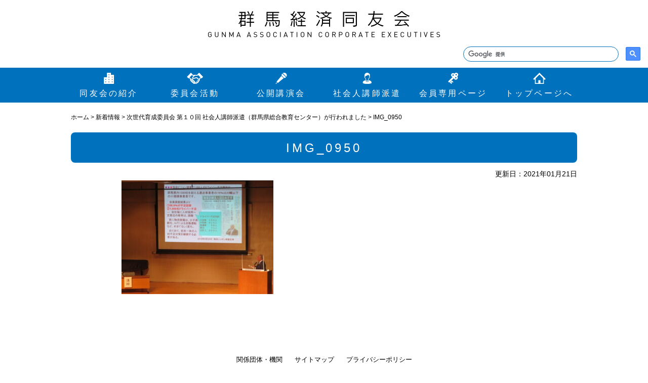

--- FILE ---
content_type: text/html; charset=UTF-8
request_url: https://www.gunma-doyukai.jp/information/12185.html/attachment/img_0950/
body_size: 9200
content:
<!DOCTYPE html>
<html>
<head>
<!-- Google tag (gtag.js) -->
<script async src="https://www.googletagmanager.com/gtag/js?id=G-X9Q785W179"></script>
<script>
  window.dataLayer = window.dataLayer || [];
  function gtag(){dataLayer.push(arguments);}
  gtag('js', new Date());

  gtag('config', 'G-X9Q785W179');
</script>

<meta charset="utf-8">
<meta name="viewport" content="width=device-width, initial-scale=1.0, minimum-scale=1.0">
<link rel="stylesheet" href="https://www.gunma-doyukai.jp/wp-content/themes/design/style.css">
<link rel="stylesheet" href="https://www.gunma-doyukai.jp/wp-content/themes/design/css/page.css">
<script src="https://ajax.googleapis.com/ajax/libs/jquery/1.11.2/jquery.min.js"></script>
<script src="https://www.gunma-doyukai.jp/wp-content/themes/design/scripts/navigation.js"></script>
<!-- IE8以下用 -->
<!--[if lt IE 9]>
<script src="https://www.gunma-doyukai.jp/wp-content/themes/design/scripts/html5shiv.min.js"></script>
<script src="https://www.gunma-doyukai.jp/wp-content/themes/design/scripts/selectivizr-min.js"></script>
<![endif]-->
<!--[if IE 6]>
<script src="https://www.gunma-doyukai.jp/wp-content/themes/design/scripts/DD_belatedPNG.js">/script>
<script>DD_belatedPNG.fix('*');</script>
<![endif]-->
	<style>img:is([sizes="auto" i], [sizes^="auto," i]) { contain-intrinsic-size: 3000px 1500px }</style>
	
		<!-- All in One SEO 4.8.9 - aioseo.com -->
		<title>IMG_0950 | 群馬経済同友会</title>
	<meta name="robots" content="max-image-preview:large" />
	<meta name="author" content="管理者群馬経済同友会"/>
	<link rel="canonical" href="https://www.gunma-doyukai.jp/information/12185.html/attachment/img_0950" />
	<meta name="generator" content="All in One SEO (AIOSEO) 4.8.9" />
		<meta property="og:locale" content="ja_JP" />
		<meta property="og:site_name" content="群馬経済同友会 |" />
		<meta property="og:type" content="article" />
		<meta property="og:title" content="IMG_0950 | 群馬経済同友会" />
		<meta property="og:url" content="https://www.gunma-doyukai.jp/information/12185.html/attachment/img_0950" />
		<meta property="article:published_time" content="2021-01-21T11:13:24+00:00" />
		<meta property="article:modified_time" content="2021-01-21T11:13:24+00:00" />
		<meta name="twitter:card" content="summary" />
		<meta name="twitter:title" content="IMG_0950 | 群馬経済同友会" />
		<script type="application/ld+json" class="aioseo-schema">
			{"@context":"https:\/\/schema.org","@graph":[{"@type":"BreadcrumbList","@id":"https:\/\/www.gunma-doyukai.jp\/information\/12185.html\/attachment\/img_0950\/#breadcrumblist","itemListElement":[{"@type":"ListItem","@id":"https:\/\/www.gunma-doyukai.jp#listItem","position":1,"name":"\u30db\u30fc\u30e0","item":"https:\/\/www.gunma-doyukai.jp","nextItem":{"@type":"ListItem","@id":"https:\/\/www.gunma-doyukai.jp\/information\/12185.html\/attachment\/img_0950\/#listItem","name":"IMG_0950"}},{"@type":"ListItem","@id":"https:\/\/www.gunma-doyukai.jp\/information\/12185.html\/attachment\/img_0950\/#listItem","position":2,"name":"IMG_0950","previousItem":{"@type":"ListItem","@id":"https:\/\/www.gunma-doyukai.jp#listItem","name":"\u30db\u30fc\u30e0"}}]},{"@type":"ItemPage","@id":"https:\/\/www.gunma-doyukai.jp\/information\/12185.html\/attachment\/img_0950\/#itempage","url":"https:\/\/www.gunma-doyukai.jp\/information\/12185.html\/attachment\/img_0950\/","name":"IMG_0950 | \u7fa4\u99ac\u7d4c\u6e08\u540c\u53cb\u4f1a","inLanguage":"ja","isPartOf":{"@id":"https:\/\/www.gunma-doyukai.jp\/#website"},"breadcrumb":{"@id":"https:\/\/www.gunma-doyukai.jp\/information\/12185.html\/attachment\/img_0950\/#breadcrumblist"},"author":{"@id":"https:\/\/www.gunma-doyukai.jp\/author\/gunmakeizaidoyukai\/#author"},"creator":{"@id":"https:\/\/www.gunma-doyukai.jp\/author\/gunmakeizaidoyukai\/#author"},"datePublished":"2021-01-21T20:13:24+09:00","dateModified":"2021-01-21T20:13:24+09:00"},{"@type":"Organization","@id":"https:\/\/www.gunma-doyukai.jp\/#organization","name":"\u7fa4\u99ac\u7d4c\u6e08\u540c\u53cb\u4f1a","url":"https:\/\/www.gunma-doyukai.jp\/"},{"@type":"Person","@id":"https:\/\/www.gunma-doyukai.jp\/author\/gunmakeizaidoyukai\/#author","url":"https:\/\/www.gunma-doyukai.jp\/author\/gunmakeizaidoyukai\/","name":"\u7ba1\u7406\u8005\u7fa4\u99ac\u7d4c\u6e08\u540c\u53cb\u4f1a","image":{"@type":"ImageObject","@id":"https:\/\/www.gunma-doyukai.jp\/information\/12185.html\/attachment\/img_0950\/#authorImage","url":"https:\/\/secure.gravatar.com\/avatar\/102142b5f7845cbe771eb9c439e4ea42128aceec92643847800858929829dca2?s=96&d=mm&r=g","width":96,"height":96,"caption":"\u7ba1\u7406\u8005\u7fa4\u99ac\u7d4c\u6e08\u540c\u53cb\u4f1a"}},{"@type":"WebSite","@id":"https:\/\/www.gunma-doyukai.jp\/#website","url":"https:\/\/www.gunma-doyukai.jp\/","name":"\u7fa4\u99ac\u7d4c\u6e08\u540c\u53cb\u4f1a","inLanguage":"ja","publisher":{"@id":"https:\/\/www.gunma-doyukai.jp\/#organization"}}]}
		</script>
		<!-- All in One SEO -->

		<!-- This site uses the Google Analytics by ExactMetrics plugin v8.9.0 - Using Analytics tracking - https://www.exactmetrics.com/ -->
							<script src="//www.googletagmanager.com/gtag/js?id=G-BYSG93N3R4"  data-cfasync="false" data-wpfc-render="false" type="text/javascript" async></script>
			<script data-cfasync="false" data-wpfc-render="false" type="text/javascript">
				var em_version = '8.9.0';
				var em_track_user = true;
				var em_no_track_reason = '';
								var ExactMetricsDefaultLocations = {"page_location":"https:\/\/www.gunma-doyukai.jp\/information\/12185.html\/attachment\/img_0950\/"};
								if ( typeof ExactMetricsPrivacyGuardFilter === 'function' ) {
					var ExactMetricsLocations = (typeof ExactMetricsExcludeQuery === 'object') ? ExactMetricsPrivacyGuardFilter( ExactMetricsExcludeQuery ) : ExactMetricsPrivacyGuardFilter( ExactMetricsDefaultLocations );
				} else {
					var ExactMetricsLocations = (typeof ExactMetricsExcludeQuery === 'object') ? ExactMetricsExcludeQuery : ExactMetricsDefaultLocations;
				}

								var disableStrs = [
										'ga-disable-G-BYSG93N3R4',
									];

				/* Function to detect opted out users */
				function __gtagTrackerIsOptedOut() {
					for (var index = 0; index < disableStrs.length; index++) {
						if (document.cookie.indexOf(disableStrs[index] + '=true') > -1) {
							return true;
						}
					}

					return false;
				}

				/* Disable tracking if the opt-out cookie exists. */
				if (__gtagTrackerIsOptedOut()) {
					for (var index = 0; index < disableStrs.length; index++) {
						window[disableStrs[index]] = true;
					}
				}

				/* Opt-out function */
				function __gtagTrackerOptout() {
					for (var index = 0; index < disableStrs.length; index++) {
						document.cookie = disableStrs[index] + '=true; expires=Thu, 31 Dec 2099 23:59:59 UTC; path=/';
						window[disableStrs[index]] = true;
					}
				}

				if ('undefined' === typeof gaOptout) {
					function gaOptout() {
						__gtagTrackerOptout();
					}
				}
								window.dataLayer = window.dataLayer || [];

				window.ExactMetricsDualTracker = {
					helpers: {},
					trackers: {},
				};
				if (em_track_user) {
					function __gtagDataLayer() {
						dataLayer.push(arguments);
					}

					function __gtagTracker(type, name, parameters) {
						if (!parameters) {
							parameters = {};
						}

						if (parameters.send_to) {
							__gtagDataLayer.apply(null, arguments);
							return;
						}

						if (type === 'event') {
														parameters.send_to = exactmetrics_frontend.v4_id;
							var hookName = name;
							if (typeof parameters['event_category'] !== 'undefined') {
								hookName = parameters['event_category'] + ':' + name;
							}

							if (typeof ExactMetricsDualTracker.trackers[hookName] !== 'undefined') {
								ExactMetricsDualTracker.trackers[hookName](parameters);
							} else {
								__gtagDataLayer('event', name, parameters);
							}
							
						} else {
							__gtagDataLayer.apply(null, arguments);
						}
					}

					__gtagTracker('js', new Date());
					__gtagTracker('set', {
						'developer_id.dNDMyYj': true,
											});
					if ( ExactMetricsLocations.page_location ) {
						__gtagTracker('set', ExactMetricsLocations);
					}
										__gtagTracker('config', 'G-BYSG93N3R4', {"forceSSL":"true"} );
										window.gtag = __gtagTracker;										(function () {
						/* https://developers.google.com/analytics/devguides/collection/analyticsjs/ */
						/* ga and __gaTracker compatibility shim. */
						var noopfn = function () {
							return null;
						};
						var newtracker = function () {
							return new Tracker();
						};
						var Tracker = function () {
							return null;
						};
						var p = Tracker.prototype;
						p.get = noopfn;
						p.set = noopfn;
						p.send = function () {
							var args = Array.prototype.slice.call(arguments);
							args.unshift('send');
							__gaTracker.apply(null, args);
						};
						var __gaTracker = function () {
							var len = arguments.length;
							if (len === 0) {
								return;
							}
							var f = arguments[len - 1];
							if (typeof f !== 'object' || f === null || typeof f.hitCallback !== 'function') {
								if ('send' === arguments[0]) {
									var hitConverted, hitObject = false, action;
									if ('event' === arguments[1]) {
										if ('undefined' !== typeof arguments[3]) {
											hitObject = {
												'eventAction': arguments[3],
												'eventCategory': arguments[2],
												'eventLabel': arguments[4],
												'value': arguments[5] ? arguments[5] : 1,
											}
										}
									}
									if ('pageview' === arguments[1]) {
										if ('undefined' !== typeof arguments[2]) {
											hitObject = {
												'eventAction': 'page_view',
												'page_path': arguments[2],
											}
										}
									}
									if (typeof arguments[2] === 'object') {
										hitObject = arguments[2];
									}
									if (typeof arguments[5] === 'object') {
										Object.assign(hitObject, arguments[5]);
									}
									if ('undefined' !== typeof arguments[1].hitType) {
										hitObject = arguments[1];
										if ('pageview' === hitObject.hitType) {
											hitObject.eventAction = 'page_view';
										}
									}
									if (hitObject) {
										action = 'timing' === arguments[1].hitType ? 'timing_complete' : hitObject.eventAction;
										hitConverted = mapArgs(hitObject);
										__gtagTracker('event', action, hitConverted);
									}
								}
								return;
							}

							function mapArgs(args) {
								var arg, hit = {};
								var gaMap = {
									'eventCategory': 'event_category',
									'eventAction': 'event_action',
									'eventLabel': 'event_label',
									'eventValue': 'event_value',
									'nonInteraction': 'non_interaction',
									'timingCategory': 'event_category',
									'timingVar': 'name',
									'timingValue': 'value',
									'timingLabel': 'event_label',
									'page': 'page_path',
									'location': 'page_location',
									'title': 'page_title',
									'referrer' : 'page_referrer',
								};
								for (arg in args) {
																		if (!(!args.hasOwnProperty(arg) || !gaMap.hasOwnProperty(arg))) {
										hit[gaMap[arg]] = args[arg];
									} else {
										hit[arg] = args[arg];
									}
								}
								return hit;
							}

							try {
								f.hitCallback();
							} catch (ex) {
							}
						};
						__gaTracker.create = newtracker;
						__gaTracker.getByName = newtracker;
						__gaTracker.getAll = function () {
							return [];
						};
						__gaTracker.remove = noopfn;
						__gaTracker.loaded = true;
						window['__gaTracker'] = __gaTracker;
					})();
									} else {
										console.log("");
					(function () {
						function __gtagTracker() {
							return null;
						}

						window['__gtagTracker'] = __gtagTracker;
						window['gtag'] = __gtagTracker;
					})();
									}
			</script>
			
							<!-- / Google Analytics by ExactMetrics -->
		<script type="text/javascript">
/* <![CDATA[ */
window._wpemojiSettings = {"baseUrl":"https:\/\/s.w.org\/images\/core\/emoji\/16.0.1\/72x72\/","ext":".png","svgUrl":"https:\/\/s.w.org\/images\/core\/emoji\/16.0.1\/svg\/","svgExt":".svg","source":{"concatemoji":"https:\/\/www.gunma-doyukai.jp\/wp-includes\/js\/wp-emoji-release.min.js?ver=6.8.3"}};
/*! This file is auto-generated */
!function(s,n){var o,i,e;function c(e){try{var t={supportTests:e,timestamp:(new Date).valueOf()};sessionStorage.setItem(o,JSON.stringify(t))}catch(e){}}function p(e,t,n){e.clearRect(0,0,e.canvas.width,e.canvas.height),e.fillText(t,0,0);var t=new Uint32Array(e.getImageData(0,0,e.canvas.width,e.canvas.height).data),a=(e.clearRect(0,0,e.canvas.width,e.canvas.height),e.fillText(n,0,0),new Uint32Array(e.getImageData(0,0,e.canvas.width,e.canvas.height).data));return t.every(function(e,t){return e===a[t]})}function u(e,t){e.clearRect(0,0,e.canvas.width,e.canvas.height),e.fillText(t,0,0);for(var n=e.getImageData(16,16,1,1),a=0;a<n.data.length;a++)if(0!==n.data[a])return!1;return!0}function f(e,t,n,a){switch(t){case"flag":return n(e,"\ud83c\udff3\ufe0f\u200d\u26a7\ufe0f","\ud83c\udff3\ufe0f\u200b\u26a7\ufe0f")?!1:!n(e,"\ud83c\udde8\ud83c\uddf6","\ud83c\udde8\u200b\ud83c\uddf6")&&!n(e,"\ud83c\udff4\udb40\udc67\udb40\udc62\udb40\udc65\udb40\udc6e\udb40\udc67\udb40\udc7f","\ud83c\udff4\u200b\udb40\udc67\u200b\udb40\udc62\u200b\udb40\udc65\u200b\udb40\udc6e\u200b\udb40\udc67\u200b\udb40\udc7f");case"emoji":return!a(e,"\ud83e\udedf")}return!1}function g(e,t,n,a){var r="undefined"!=typeof WorkerGlobalScope&&self instanceof WorkerGlobalScope?new OffscreenCanvas(300,150):s.createElement("canvas"),o=r.getContext("2d",{willReadFrequently:!0}),i=(o.textBaseline="top",o.font="600 32px Arial",{});return e.forEach(function(e){i[e]=t(o,e,n,a)}),i}function t(e){var t=s.createElement("script");t.src=e,t.defer=!0,s.head.appendChild(t)}"undefined"!=typeof Promise&&(o="wpEmojiSettingsSupports",i=["flag","emoji"],n.supports={everything:!0,everythingExceptFlag:!0},e=new Promise(function(e){s.addEventListener("DOMContentLoaded",e,{once:!0})}),new Promise(function(t){var n=function(){try{var e=JSON.parse(sessionStorage.getItem(o));if("object"==typeof e&&"number"==typeof e.timestamp&&(new Date).valueOf()<e.timestamp+604800&&"object"==typeof e.supportTests)return e.supportTests}catch(e){}return null}();if(!n){if("undefined"!=typeof Worker&&"undefined"!=typeof OffscreenCanvas&&"undefined"!=typeof URL&&URL.createObjectURL&&"undefined"!=typeof Blob)try{var e="postMessage("+g.toString()+"("+[JSON.stringify(i),f.toString(),p.toString(),u.toString()].join(",")+"));",a=new Blob([e],{type:"text/javascript"}),r=new Worker(URL.createObjectURL(a),{name:"wpTestEmojiSupports"});return void(r.onmessage=function(e){c(n=e.data),r.terminate(),t(n)})}catch(e){}c(n=g(i,f,p,u))}t(n)}).then(function(e){for(var t in e)n.supports[t]=e[t],n.supports.everything=n.supports.everything&&n.supports[t],"flag"!==t&&(n.supports.everythingExceptFlag=n.supports.everythingExceptFlag&&n.supports[t]);n.supports.everythingExceptFlag=n.supports.everythingExceptFlag&&!n.supports.flag,n.DOMReady=!1,n.readyCallback=function(){n.DOMReady=!0}}).then(function(){return e}).then(function(){var e;n.supports.everything||(n.readyCallback(),(e=n.source||{}).concatemoji?t(e.concatemoji):e.wpemoji&&e.twemoji&&(t(e.twemoji),t(e.wpemoji)))}))}((window,document),window._wpemojiSettings);
/* ]]> */
</script>
<style id='wp-emoji-styles-inline-css' type='text/css'>

	img.wp-smiley, img.emoji {
		display: inline !important;
		border: none !important;
		box-shadow: none !important;
		height: 1em !important;
		width: 1em !important;
		margin: 0 0.07em !important;
		vertical-align: -0.1em !important;
		background: none !important;
		padding: 0 !important;
	}
</style>
<link rel='stylesheet' id='wp-block-library-css' href='https://www.gunma-doyukai.jp/wp-includes/css/dist/block-library/style.min.css?ver=6.8.3' type='text/css' media='all' />
<style id='classic-theme-styles-inline-css' type='text/css'>
/*! This file is auto-generated */
.wp-block-button__link{color:#fff;background-color:#32373c;border-radius:9999px;box-shadow:none;text-decoration:none;padding:calc(.667em + 2px) calc(1.333em + 2px);font-size:1.125em}.wp-block-file__button{background:#32373c;color:#fff;text-decoration:none}
</style>
<style id='global-styles-inline-css' type='text/css'>
:root{--wp--preset--aspect-ratio--square: 1;--wp--preset--aspect-ratio--4-3: 4/3;--wp--preset--aspect-ratio--3-4: 3/4;--wp--preset--aspect-ratio--3-2: 3/2;--wp--preset--aspect-ratio--2-3: 2/3;--wp--preset--aspect-ratio--16-9: 16/9;--wp--preset--aspect-ratio--9-16: 9/16;--wp--preset--color--black: #000000;--wp--preset--color--cyan-bluish-gray: #abb8c3;--wp--preset--color--white: #ffffff;--wp--preset--color--pale-pink: #f78da7;--wp--preset--color--vivid-red: #cf2e2e;--wp--preset--color--luminous-vivid-orange: #ff6900;--wp--preset--color--luminous-vivid-amber: #fcb900;--wp--preset--color--light-green-cyan: #7bdcb5;--wp--preset--color--vivid-green-cyan: #00d084;--wp--preset--color--pale-cyan-blue: #8ed1fc;--wp--preset--color--vivid-cyan-blue: #0693e3;--wp--preset--color--vivid-purple: #9b51e0;--wp--preset--gradient--vivid-cyan-blue-to-vivid-purple: linear-gradient(135deg,rgba(6,147,227,1) 0%,rgb(155,81,224) 100%);--wp--preset--gradient--light-green-cyan-to-vivid-green-cyan: linear-gradient(135deg,rgb(122,220,180) 0%,rgb(0,208,130) 100%);--wp--preset--gradient--luminous-vivid-amber-to-luminous-vivid-orange: linear-gradient(135deg,rgba(252,185,0,1) 0%,rgba(255,105,0,1) 100%);--wp--preset--gradient--luminous-vivid-orange-to-vivid-red: linear-gradient(135deg,rgba(255,105,0,1) 0%,rgb(207,46,46) 100%);--wp--preset--gradient--very-light-gray-to-cyan-bluish-gray: linear-gradient(135deg,rgb(238,238,238) 0%,rgb(169,184,195) 100%);--wp--preset--gradient--cool-to-warm-spectrum: linear-gradient(135deg,rgb(74,234,220) 0%,rgb(151,120,209) 20%,rgb(207,42,186) 40%,rgb(238,44,130) 60%,rgb(251,105,98) 80%,rgb(254,248,76) 100%);--wp--preset--gradient--blush-light-purple: linear-gradient(135deg,rgb(255,206,236) 0%,rgb(152,150,240) 100%);--wp--preset--gradient--blush-bordeaux: linear-gradient(135deg,rgb(254,205,165) 0%,rgb(254,45,45) 50%,rgb(107,0,62) 100%);--wp--preset--gradient--luminous-dusk: linear-gradient(135deg,rgb(255,203,112) 0%,rgb(199,81,192) 50%,rgb(65,88,208) 100%);--wp--preset--gradient--pale-ocean: linear-gradient(135deg,rgb(255,245,203) 0%,rgb(182,227,212) 50%,rgb(51,167,181) 100%);--wp--preset--gradient--electric-grass: linear-gradient(135deg,rgb(202,248,128) 0%,rgb(113,206,126) 100%);--wp--preset--gradient--midnight: linear-gradient(135deg,rgb(2,3,129) 0%,rgb(40,116,252) 100%);--wp--preset--font-size--small: 13px;--wp--preset--font-size--medium: 20px;--wp--preset--font-size--large: 36px;--wp--preset--font-size--x-large: 42px;--wp--preset--spacing--20: 0.44rem;--wp--preset--spacing--30: 0.67rem;--wp--preset--spacing--40: 1rem;--wp--preset--spacing--50: 1.5rem;--wp--preset--spacing--60: 2.25rem;--wp--preset--spacing--70: 3.38rem;--wp--preset--spacing--80: 5.06rem;--wp--preset--shadow--natural: 6px 6px 9px rgba(0, 0, 0, 0.2);--wp--preset--shadow--deep: 12px 12px 50px rgba(0, 0, 0, 0.4);--wp--preset--shadow--sharp: 6px 6px 0px rgba(0, 0, 0, 0.2);--wp--preset--shadow--outlined: 6px 6px 0px -3px rgba(255, 255, 255, 1), 6px 6px rgba(0, 0, 0, 1);--wp--preset--shadow--crisp: 6px 6px 0px rgba(0, 0, 0, 1);}:where(.is-layout-flex){gap: 0.5em;}:where(.is-layout-grid){gap: 0.5em;}body .is-layout-flex{display: flex;}.is-layout-flex{flex-wrap: wrap;align-items: center;}.is-layout-flex > :is(*, div){margin: 0;}body .is-layout-grid{display: grid;}.is-layout-grid > :is(*, div){margin: 0;}:where(.wp-block-columns.is-layout-flex){gap: 2em;}:where(.wp-block-columns.is-layout-grid){gap: 2em;}:where(.wp-block-post-template.is-layout-flex){gap: 1.25em;}:where(.wp-block-post-template.is-layout-grid){gap: 1.25em;}.has-black-color{color: var(--wp--preset--color--black) !important;}.has-cyan-bluish-gray-color{color: var(--wp--preset--color--cyan-bluish-gray) !important;}.has-white-color{color: var(--wp--preset--color--white) !important;}.has-pale-pink-color{color: var(--wp--preset--color--pale-pink) !important;}.has-vivid-red-color{color: var(--wp--preset--color--vivid-red) !important;}.has-luminous-vivid-orange-color{color: var(--wp--preset--color--luminous-vivid-orange) !important;}.has-luminous-vivid-amber-color{color: var(--wp--preset--color--luminous-vivid-amber) !important;}.has-light-green-cyan-color{color: var(--wp--preset--color--light-green-cyan) !important;}.has-vivid-green-cyan-color{color: var(--wp--preset--color--vivid-green-cyan) !important;}.has-pale-cyan-blue-color{color: var(--wp--preset--color--pale-cyan-blue) !important;}.has-vivid-cyan-blue-color{color: var(--wp--preset--color--vivid-cyan-blue) !important;}.has-vivid-purple-color{color: var(--wp--preset--color--vivid-purple) !important;}.has-black-background-color{background-color: var(--wp--preset--color--black) !important;}.has-cyan-bluish-gray-background-color{background-color: var(--wp--preset--color--cyan-bluish-gray) !important;}.has-white-background-color{background-color: var(--wp--preset--color--white) !important;}.has-pale-pink-background-color{background-color: var(--wp--preset--color--pale-pink) !important;}.has-vivid-red-background-color{background-color: var(--wp--preset--color--vivid-red) !important;}.has-luminous-vivid-orange-background-color{background-color: var(--wp--preset--color--luminous-vivid-orange) !important;}.has-luminous-vivid-amber-background-color{background-color: var(--wp--preset--color--luminous-vivid-amber) !important;}.has-light-green-cyan-background-color{background-color: var(--wp--preset--color--light-green-cyan) !important;}.has-vivid-green-cyan-background-color{background-color: var(--wp--preset--color--vivid-green-cyan) !important;}.has-pale-cyan-blue-background-color{background-color: var(--wp--preset--color--pale-cyan-blue) !important;}.has-vivid-cyan-blue-background-color{background-color: var(--wp--preset--color--vivid-cyan-blue) !important;}.has-vivid-purple-background-color{background-color: var(--wp--preset--color--vivid-purple) !important;}.has-black-border-color{border-color: var(--wp--preset--color--black) !important;}.has-cyan-bluish-gray-border-color{border-color: var(--wp--preset--color--cyan-bluish-gray) !important;}.has-white-border-color{border-color: var(--wp--preset--color--white) !important;}.has-pale-pink-border-color{border-color: var(--wp--preset--color--pale-pink) !important;}.has-vivid-red-border-color{border-color: var(--wp--preset--color--vivid-red) !important;}.has-luminous-vivid-orange-border-color{border-color: var(--wp--preset--color--luminous-vivid-orange) !important;}.has-luminous-vivid-amber-border-color{border-color: var(--wp--preset--color--luminous-vivid-amber) !important;}.has-light-green-cyan-border-color{border-color: var(--wp--preset--color--light-green-cyan) !important;}.has-vivid-green-cyan-border-color{border-color: var(--wp--preset--color--vivid-green-cyan) !important;}.has-pale-cyan-blue-border-color{border-color: var(--wp--preset--color--pale-cyan-blue) !important;}.has-vivid-cyan-blue-border-color{border-color: var(--wp--preset--color--vivid-cyan-blue) !important;}.has-vivid-purple-border-color{border-color: var(--wp--preset--color--vivid-purple) !important;}.has-vivid-cyan-blue-to-vivid-purple-gradient-background{background: var(--wp--preset--gradient--vivid-cyan-blue-to-vivid-purple) !important;}.has-light-green-cyan-to-vivid-green-cyan-gradient-background{background: var(--wp--preset--gradient--light-green-cyan-to-vivid-green-cyan) !important;}.has-luminous-vivid-amber-to-luminous-vivid-orange-gradient-background{background: var(--wp--preset--gradient--luminous-vivid-amber-to-luminous-vivid-orange) !important;}.has-luminous-vivid-orange-to-vivid-red-gradient-background{background: var(--wp--preset--gradient--luminous-vivid-orange-to-vivid-red) !important;}.has-very-light-gray-to-cyan-bluish-gray-gradient-background{background: var(--wp--preset--gradient--very-light-gray-to-cyan-bluish-gray) !important;}.has-cool-to-warm-spectrum-gradient-background{background: var(--wp--preset--gradient--cool-to-warm-spectrum) !important;}.has-blush-light-purple-gradient-background{background: var(--wp--preset--gradient--blush-light-purple) !important;}.has-blush-bordeaux-gradient-background{background: var(--wp--preset--gradient--blush-bordeaux) !important;}.has-luminous-dusk-gradient-background{background: var(--wp--preset--gradient--luminous-dusk) !important;}.has-pale-ocean-gradient-background{background: var(--wp--preset--gradient--pale-ocean) !important;}.has-electric-grass-gradient-background{background: var(--wp--preset--gradient--electric-grass) !important;}.has-midnight-gradient-background{background: var(--wp--preset--gradient--midnight) !important;}.has-small-font-size{font-size: var(--wp--preset--font-size--small) !important;}.has-medium-font-size{font-size: var(--wp--preset--font-size--medium) !important;}.has-large-font-size{font-size: var(--wp--preset--font-size--large) !important;}.has-x-large-font-size{font-size: var(--wp--preset--font-size--x-large) !important;}
:where(.wp-block-post-template.is-layout-flex){gap: 1.25em;}:where(.wp-block-post-template.is-layout-grid){gap: 1.25em;}
:where(.wp-block-columns.is-layout-flex){gap: 2em;}:where(.wp-block-columns.is-layout-grid){gap: 2em;}
:root :where(.wp-block-pullquote){font-size: 1.5em;line-height: 1.6;}
</style>
<script type="text/javascript" src="https://www.gunma-doyukai.jp/wp-content/plugins/google-analytics-dashboard-for-wp/assets/js/frontend-gtag.min.js?ver=8.9.0" id="exactmetrics-frontend-script-js" async="async" data-wp-strategy="async"></script>
<script data-cfasync="false" data-wpfc-render="false" type="text/javascript" id='exactmetrics-frontend-script-js-extra'>/* <![CDATA[ */
var exactmetrics_frontend = {"js_events_tracking":"true","download_extensions":"zip,mp3,mpeg,pdf,docx,pptx,xlsx,rar","inbound_paths":"[{\"path\":\"\\\/go\\\/\",\"label\":\"affiliate\"},{\"path\":\"\\\/recommend\\\/\",\"label\":\"affiliate\"}]","home_url":"https:\/\/www.gunma-doyukai.jp","hash_tracking":"false","v4_id":"G-BYSG93N3R4"};/* ]]> */
</script>
<link rel="https://api.w.org/" href="https://www.gunma-doyukai.jp/wp-json/" /><link rel="alternate" title="JSON" type="application/json" href="https://www.gunma-doyukai.jp/wp-json/wp/v2/media/12193" /><link rel="EditURI" type="application/rsd+xml" title="RSD" href="https://www.gunma-doyukai.jp/xmlrpc.php?rsd" />
<meta name="generator" content="WordPress 6.8.3" />
<link rel='shortlink' href='https://www.gunma-doyukai.jp/?p=12193' />
<link rel="alternate" title="oEmbed (JSON)" type="application/json+oembed" href="https://www.gunma-doyukai.jp/wp-json/oembed/1.0/embed?url=https%3A%2F%2Fwww.gunma-doyukai.jp%2Finformation%2F12185.html%2Fattachment%2Fimg_0950%2F" />
<link rel="alternate" title="oEmbed (XML)" type="text/xml+oembed" href="https://www.gunma-doyukai.jp/wp-json/oembed/1.0/embed?url=https%3A%2F%2Fwww.gunma-doyukai.jp%2Finformation%2F12185.html%2Fattachment%2Fimg_0950%2F&#038;format=xml" />
</head>

<body id="Top" class="img_0950">
	<header>
				<div id="Title"><a href="https://www.gunma-doyukai.jp/"><img src="https://www.gunma-doyukai.jp/wp-content/themes/design/images/title.png" alt="群馬経済同友会" width="460" height="63" title="群馬経済同友会"/></a></div>
				
<!--		Google検索　ここから　　-->
		<script async src="https://cse.google.com/cse.js?cx=736fe7df6dcbe76ca"></script>
		<div class="gcse-searchbox-only"></div>
<!--		Google検索　ここまで　　-->
		
		<nav id="GlobalNavi" class="clear">
			<ul>
				<li><a href="https://www.gunma-doyukai.jp/about/">同友会の紹介</a></li>
				<li><a href="https://www.gunma-doyukai.jp/committee/">委員会活動</a></li>
				<li><a href="https://www.gunma-doyukai.jp/lecture/">公開講演会</a></li>
				<li><a href="https://www.gunma-doyukai.jp/dispatch/">社会人講師派遣</a></li>
				<li><a href="https://www.gunma-doyukai.jp/member/">会員専用ページ</a></li>
                <li><a href="https://www.gunma-doyukai.jp/">トップページへ</a></li>
			</ul>
		</nav>
	</header>	<!-- Contents Start -->
	<div id="Contents">

		<div id="Breadcrumb">
			<!-- Breadcrumb NavXT 7.4.1 -->
<span property="itemListElement" typeof="ListItem"><a property="item" typeof="WebPage" title="群馬経済同友会へ移動" href="https://www.gunma-doyukai.jp" class="home"><span property="name">ホーム</span></a><meta property="position" content="1"></span> &gt; <span property="itemListElement" typeof="ListItem"><a property="item" typeof="WebPage" title="新着情報のカテゴリーアーカイブへ移動" href="https://www.gunma-doyukai.jp/category/information/" class="taxonomy category"><span property="name">新着情報</span></a><meta property="position" content="2"></span> &gt; <span property="itemListElement" typeof="ListItem"><a property="item" typeof="WebPage" title="次世代育成委員会 第１０回 社会人講師派遣（群馬県総合教育センター）が行われましたへ移動" href="https://www.gunma-doyukai.jp/information/12185.html" class="post post-post"><span property="name">次世代育成委員会 第１０回 社会人講師派遣（群馬県総合教育センター）が行われました</span></a><meta property="position" content="3"></span> &gt; <span property="itemListElement" typeof="ListItem"><span property="name">IMG_0950</span><meta property="position" content="4"></span>		</div>

		<article id="Single">
						<h1>IMG_0950</h1>
			<p class="PostDate">更新日：2021年01月21日</p>
			<p class="attachment"><a href='https://www.gunma-doyukai.jp/wp-content/uploads/2021/01/IMG_0950-scaled.jpg'><img fetchpriority="high" decoding="async" width="300" height="225" src="https://www.gunma-doyukai.jp/wp-content/uploads/2021/01/IMG_0950-300x225.jpg" class="attachment-medium size-medium" alt="" srcset="https://www.gunma-doyukai.jp/wp-content/uploads/2021/01/IMG_0950-300x225.jpg 300w, https://www.gunma-doyukai.jp/wp-content/uploads/2021/01/IMG_0950-800x600.jpg 800w, https://www.gunma-doyukai.jp/wp-content/uploads/2021/01/IMG_0950-150x113.jpg 150w, https://www.gunma-doyukai.jp/wp-content/uploads/2021/01/IMG_0950-768x576.jpg 768w, https://www.gunma-doyukai.jp/wp-content/uploads/2021/01/IMG_0950-1536x1152.jpg 1536w, https://www.gunma-doyukai.jp/wp-content/uploads/2021/01/IMG_0950-2048x1536.jpg 2048w" sizes="(max-width: 300px) 100vw, 300px" /></a></p>
					</article>

	</div>
	<!-- Contents End -->
	<div id="FootNavi">
		<ul>
			<li><a href="https://www.gunma-doyukai.jp/relationship/">関係団体・機関</a></li>
			<li><a href="https://www.gunma-doyukai.jp/site-map/">サイトマップ</a></li>
			<li><a href="https://www.gunma-doyukai.jp/privacypolicy/">プライバシーポリシー</a></li>
		</ul>
	</div>

	<footer>
		<address>
			<h2>群馬経済同友会</h2>
			<p>〒371-0846　群馬県前橋市元総社町194　株式会社群馬銀行内<br>
			電話：027-255-3701   ファックス：027-252-6228<br>
			E-mail：<a href="mailto:doyukai@bay.wind.ne.jp" style="color:#fff">doyukai@bay.wind.ne.jp</a>
		</p>
		</address>
		<p id="Copyright">Copyright © Gunma Association of Corporate Executives All Rights Reserved.</p>
	</footer>

	<div id="PageTop"><a href="#Top"><img src="https://www.gunma-doyukai.jp/wp-content/themes/design/images/return.png" width="50" height="50" alt="ページの先頭へ移動"></a></div>

<script type="speculationrules">
{"prefetch":[{"source":"document","where":{"and":[{"href_matches":"\/*"},{"not":{"href_matches":["\/wp-*.php","\/wp-admin\/*","\/wp-content\/uploads\/*","\/wp-content\/*","\/wp-content\/plugins\/*","\/wp-content\/themes\/design\/*","\/*\\?(.+)"]}},{"not":{"selector_matches":"a[rel~=\"nofollow\"]"}},{"not":{"selector_matches":".no-prefetch, .no-prefetch a"}}]},"eagerness":"conservative"}]}
</script>
</body>
</html>

--- FILE ---
content_type: text/css
request_url: https://www.gunma-doyukai.jp/wp-content/themes/design/style.css
body_size: 3562
content:
@charset "utf-8";
/*
Theme Name: 群馬経済同友会
Theme URI: 
Description: 
Version: 1.0.0
Author: 朝日印刷工業
Author URI: 
*/

/* -----------------------------------------------

	Site: 
	Type: default styles
	URL: 
	Last Up Date: 
	Version: 1.0
	Author: 
	
	----------------------------------------------
	
	Contents

		1.

----------------------------------------------- */


/* --- 1.style reset --- */
 
/*要素のフォントサイズやマージン・パディング*/
html, body, div, span, object, iframe,
h1, h2, h3, h4, h5, h6, p, blockquote, pre,
abbr, address, cite, code,
del, dfn, em, img, ins, kbd, q, samp,
small, strong, sub, sup, var,
b, i,
dl, dt, dd, ol, ul, li,
fieldset, form, label, legend,
table, caption, tbody, tfoot, thead, tr, th, td,
article, aside, canvas, details, figcaption, figure,
footer, header, hgroup, menu, nav, section, summary,
time, mark, audio, video {
    margin:0;
    padding:0;
    border:0;
    outline:0;
    font-size:100%;
	font-weight: normal;
	font-style: normal;
}

/*スクロールバーを常に表示*/
html {
	overflow-y: scroll;
}

/*行の高さをフォントサイズと同じに*/
body {
    line-height:1;
	font-family: "ヒラギノ角ゴ Pro W3", "Hiragino Kaku Gothic Pro", "メイリオ", Meiryo, Osaka, "ＭＳ Ｐゴシック", "MS PGothic", sans-serif;
}
 
/*section要素などをブロック要素へ変更*/
article,aside,details,figcaption,figure,
footer,header,hgroup,menu,nav,section {
    display:block;
}
 
ol, ul {
    list-style:none;
}
 
/*引用符の表示が出ないように*/
blockquote, q {
    quotes:none;
}
 
/*blockquote要素、q要素の前後にコンテンツを追加しないように*/
blockquote:before, blockquote:after,
q:before, q:after {
    content:'';
    content:none;
}
 
/*a要素のフォントサイズなどをリセットしフォントの縦方向の揃え位置を親要素のベースラインに揃える*/
a {
    margin:0;
    padding:0;
    font-size:100%;
    vertical-align:baseline;
}
 
/* ins要素のデフォルトをセットし、色を変える場合はここで変更できるようにしています */
ins {
    background-color:#ff9;
    color:#000;
    text-decoration:none;
}
 
/* mark要素のデフォルトをセットし、色やフォントスタイルを変える場合はここで変更できるようにしています
また、mark要素とは、文書内の検索結果で該当するフレーズをハイライトして、目立たせる際に使用するようです。*/
mark {
    background-color:#ff9;
    color:#000;
    font-style:italic;
    font-weight:bold;
}
 
/*テキストに打ち消し線が付くようにしています*/
del {
    text-decoration: line-through;
}
 
/*IEではデフォルトで点線を下線表示する設定ではないので、下線がつくようにしています
また、マウスオーバー時にヘルプカーソルの表示が出るようにしています*/
abbr[title], dfn[title] {
    border-bottom:1px dotted;
    cursor:help;
}
 
/*隣接するセルのボーダーを重ねて表示し、間隔を0に指定しています*/
table {
    border-collapse:collapse;
    border-spacing:0;
}
 
/*水平罫線のデフォルトである立体的な罫線を見えなくしています*/
hr {
    display:block;
    height:1px;
    border:0;  
    border-top:1px solid #cccccc;
    margin:1em 0;
    padding:0;
}
 
/*縦方向の揃え位置を中央揃えに指定しています*/
input, select {
    vertical-align:middle;
}

img {
	vertical-align: top;
	font-size:0;
	line-height: 0;
	border: 0;
}

/*文字を太字に*/
strong {
	font-weight: bold;
}

/* box-sizing */
*, *:before, *:after {
	-webkit-box-sizing: border-box;
	-moz-box-sizing: border-box;
	-o-box-sizing: border-box;
	-ms-box-sizing: border-box;
	box-sizing: border-box;
}



/* --- 2.float --- */
.float-left, .alignleft {
	float: left;
	margin-right: 20px;
	margin-bottom: 30px;
}
.float-right, .alignright {
	float: right;
	margin-left: 20px;
	margin-bottom: 30px;
}
.aligncenter {
	display: block;
	margin-left: auto;
	margin-right: auto;
}
.clear:after {
    content: '';
    display: block;
    clear: both;
}
.clear {
	clear: both;
    zoom: 1; /* for IE6/7 */
}



/* --- 3.link --- */
a {
	outline: none;
	text-decoration: none;
	-webkit-transition: 0.5s;
	-moz-transition: 0.5s;
	-ms-transition: 0.5s;
	-o-transition: 0.5s;
	transition: 0.5s;
}
a:link{
}
a:visited{
}
a:hover{
	opacity: 0.5;
}
a:active{
}
a[href $='.pdf'] {
	background: url(images/icon_pdf.gif) no-repeat left;
	padding-left: 20px;
	overflow: hidden;
}
a[href $='.doc'] {
	background: url(images/icon_doc.gif) no-repeat left;
	padding-left: 20px;
	overflow: hidden;
}
a[href $='.xls'] {
	background: url(images/icon_xls.gif) no-repeat left;
	padding-left: 20px;
	overflow: hidden;
}
a[href $='.docx'] {
	background: url(images/icon_doc.gif) no-repeat left;
	padding-left: 20px;
	overflow: hidden;
}
a[href $='.xlsx'] {
	background: url(images/icon_xls.gif) no-repeat left;
	padding-left: 20px;
	overflow: hidden;
}




/* --- 4.text-align --- */
.to-left {
	text-align:left;	
}
.to-center {
	text-align:center;	
}
.to-right {
	text-align:right;	
}


/* --- 5.common --- */
body {
}
img {
	max-width: 100%;
	height: auto;
}



/* --- 6.header --- */
header {
}
header h1, header div#Title {
	display: block;
	margin: 0px auto;
	padding: 20px 10px 15px;
	text-align: center;
}
nav {
	background-color: #0071bc;
}
nav ul {
	width: 100%;
	max-width: 1000px;
	margin: 0px auto;
}
nav ul li {
	float: left;
	width: 15%;
	margin: 0px 0px 0px 2%;
}
nav ul li:first-child {
	margin: 0px;
}
nav ul li a {
	display: block;
	color: #fff;
	text-align: center;
	letter-spacing: 0.2em;
	padding: 43px 0px 10px 0px;
}
nav ul li:nth-child(1) a {
	background-image: url(images/gnavi01.png);
	background-position: center 10px;
	background-repeat: no-repeat;
	background-size: 33px;
}
nav ul li:nth-child(2) a {
	background-image: url(images/gnavi02.png);
	background-position: center 10px;
	background-repeat: no-repeat;
	background-size: 33px;
}
nav ul li:nth-child(3) a {
	background-image: url(images/gnavi03.png);
	background-position: center 10px;
	background-repeat: no-repeat;
	background-size: 33px;
}
nav ul li:nth-child(4) a {
	background-image: url(images/gnavi04.png);
	background-position: center 10px;
	background-repeat: no-repeat;
	background-size: 33px;
}
nav ul li:nth-child(5) a {
	background-image: url(images/gnavi06.png);
	background-position: center 10px;
	background-repeat: no-repeat;
	background-size: 33px;
}
nav ul li:nth-child(6) a {
	background-image: url(images/gnavi07.png);
	background-position: center 10px;
	background-repeat: no-repeat;
	background-size: 33px;
}

@media screen and (max-width: 900px) {
	nav ul li a {
		letter-spacing: 0em;
		font-size: 10px;
	}
}



/* --- SlideBox --- */
#MainImg {
	text-align: center;
	padding: 30px 10px 15px;
	background-image: url(images/bg-top.jpg);
	background-position: center center;
	background-repeat: no-repeat;
/*	background-size: 1818px;*/
    background-size: cover;
}
#Message {
	text-align: center;
	padding: 30px 10px;
	background-color: #0071bc;
}
#Message p {
	font-size: 12px;
	color: #fff;
	margin: 25px 0px 0px 0px;
}

@media screen and (max-width: 900px) {
	#Message p {
		font-size: 10px;
		color: #fff;
		margin: 30px 0px 0px 0px;
	}
}


/* --- footer --- */
#FootNavi {
	text-align: center;
}
#FootNavi ul {
	margin: 15px;
}
#FootNavi ul li {
	display: inline-block;
	margin: 0px 0px 0px 20px;
	font-size: 13px;
}
#FootNavi ul li:first-child {
	margin: 0px;
}
#FootNavi ul li a {
	color: #000;
}

footer {
	background-color: #0071bc;
	text-align: center;
	color: #fff;
	line-height: 1.8;
	padding: 35px 0px 20px 0px;
}
footer h2 {
	font-size: 20px;
	margin: 0px 0px 10px 0px;
}
footer p {
	font-size: 14px;
}
footer p#Copyright {
	font-size: 10px;
	margin: 25px 0px 0px 0px;
}


@media screen and (max-width: 900px) {
	#FootNavi ul li {
		font-size: 10px;
	}
	footer h2 {
		font-size: 16px;
	}
	footer p {
		font-size: 12px;
	}
}


/* --- etc --- */

/* 検索用 */
#SearchBox {
	float: right;
	width: 200px;
	padding: 3px 5px;
	margin: -3px 0px 0px 0px;
	border: solid 1px #666;
	border-radius: 30px;        /* デフォルト */  
	-webkit-border-radius: 30px;    /* Safari,Google Chrome用 */  
	-moz-border-radius: 30px;   /* Firefox用 */
}
.SearchBox {
	width: 200px;
	background-color: #f2f2f2;
	padding: 3px;
	margin: 0px auto;
}
.screen-reader-text {
	display: none;
}
#s {
	font-size: 13px;
	padding: 3px;
	border: none;
	width: 160px;
	background: none;
}
#searchsubmit {
	width: 15px;
	height: 15px;
	cursor: pointer;
	border: none;
	text-indent: -9999px;
}



/* プラグインを使わないページネーション用 */
.pagination {
	clear: both;
	float: right;
	font-size: 11px;
	line-height: 13px;
	padding: 20px 0 10px 0;
	text-align: center;
	position: relative;
}
.pagination span, .pagination a {
	display: block;
	float: left;
	margin: 2px 2px 2px 0;
	padding: 6px 9px 5px 9px;
	text-decoration: none;
	width: auto;
	color: #666;
	background: #EEE;
}
.pagination a:hover {
	color: #FFF;
	background-color: #534741;
}
.pagination .current {
	padding: 6px 9px 5px 9px;
	background: #534741;
	color: #FFF;
}

/*220422_サイト内Google検索追加*/
.gsc-clear-button {
    display: none!important;
}

#___gcse_0{
	max-width: 350px;
	float: right;
	margin-right: 15px;
	margin-bottom: 8px;
}

.gsc-input-box {
    border: 1px solid #0071BC!important;
	border-radius: 25px;
}

.gsc-search-button-v2 {
    padding: 6px 7px!important;
	cursor: pointer;
}

@media screen and (max-width: 900px) {
	#___gcse_0{
		float: inherit;
		margin: 0 auto;
	}
	.gsc-input-box {
    	border-radius: inherit;
	}
	.gsc-search-button-v2 {
    	padding: 11px 10px!important;
	}
	table.gsc-search-box td.gsc-input {
		 padding-right: 0px!important; 
	}
}


#PageTop {
    position: fixed;
    bottom: 50px;
    right: 50px;
	z-index: 1000;
	text-align: center;
}




--- FILE ---
content_type: text/css
request_url: https://www.gunma-doyukai.jp/wp-content/themes/design/css/page.css
body_size: 1343
content:
@charset "utf-8";

/* -----------------------------------------------

	Site: 
	Type: page styles
	URL: 
	Last Up Date: 
	Version: 1.0
	Author: 
	
	----------------------------------------------
	
	Contents

		1.

----------------------------------------------- */


/* --- common --- */
body {
}



/* --- header --- */
header {
}



/* --- Contents --- */
#Contents {
	width: 98%;
	max-width: 1000px;
	min-height: 400px;
	margin: 20px auto 80px auto;
	line-height: 1.6;
	letter-spacing: 0.1em;
}
#Breadcrumb {
	margin: 0px 0px 20px 0px;
	font-size: 12px;
	letter-spacing: 0em;
}
#Breadcrumb a {
	color: #000;
}
#Contents h1 {
	margin: 0px 0px 30px 0px;
	padding: 12px 10px 10px 10px;
	background-color: #0071bc;
	text-align: center;
	font-size: 24px;
	letter-spacing: 0.2em;
	color: #fff;
	border-radius: 8px;        /* デフォルト */  
	-webkit-border-radius: 8px;    /* Safari,Google Chrome用 */  
	-moz-border-radius: 8px;   /* Firefox用 */
}
#Contents h2 {
	margin: 50px 0px 30px 0px;
	padding: 6px 25px 4px 25px;
	font-size: 20px;
	letter-spacing: 0.2em;
	color: #0071bc;
	border: solid 2px #0071bc;
	border-radius: 50px;        /* デフォルト */  
	-webkit-border-radius: 50px;    /* Safari,Google Chrome用 */  
	-moz-border-radius: 50px;   /* Firefox用 */
}
#Contents h3 {
	margin: 40px 30px 30px 30px;
	padding: 0px 5px 2px 5px;
	font-size: 18px;
	letter-spacing: 0.2em;
	color: #0071bc;
	border-bottom: solid 2px #0071bc;
}
#Contents h4 {
	margin: 40px 60px 30px 60px;
	font-size: 18px;
	letter-spacing: 0.2em;
	color: #0071bc;
}
#Contents h5 {
	margin: 40px 80px 30px 80px;
	padding: 0px 5px 2px 5px;
	font-size: 16px;
	letter-spacing: 0.2em;
	border-bottom: solid 2px #ccc;
}
#Contents h6 {
	margin: 30px 100px 20px 100px;
	font-size: 16px;
	letter-spacing: 0.2em;
}
#Contents p {
	margin: 20px 100px 20px 100px;
	font-size: 14px;
	line-height: 1.8;
}
#Contents p.PostDate {
	margin: -20px 0px -20px 0px;
	text-align: right;
	letter-spacing: 0em;
}

@media screen and (max-width: 900px) {
	#Contents h1 {
		font-size: 18px;
		letter-spacing: 0.1em;
	}
	#Contents h2 {
		font-size: 18px;
		letter-spacing: 0.1em;
	}
	#Contents h3 {
		margin: 40px 0px 30px 0px;
		padding: 0px 5px 2px 5px;
		font-size: 16px;
		letter-spacing: 0.1em;
	}
	#Contents h4 {
		margin: 40px 0px 30px 0px;
		font-size: 16px;
		letter-spacing: 0.1em;
	}
	#Contents h5 {
		margin: 40px 0px 30px 0px;
		font-size: 14px;
		letter-spacing: 0.1em;
	}
	#Contents h6 {
		margin: 30px 0px 20px 0px;
		font-size: 14px;
		letter-spacing: 0.1em;
	}
	#Contents p {
		margin: 20px 10px 20px 10px;
		font-size: 12px;
		line-height: 1.6;
	}
}

#Contents ul, #Contents ol {
	margin: 20px 100px 20px 130px;
}
#Contents ul li, #Contents ol li {
	margin: 0px 0px 10px 0px;
	font-size: 14px;
}
#Contents ul li {
	list-style-type: disc;
}
#Contents ol li {
	list-style-type: decimal;
}
#Contents ul.ListIndex {
	width: 100%;
	max-width: 500px;
	margin: 50px auto;
}
#Contents ul.ListIndex li {
	margin: 0px 0px 30px 0px;
	font-size: 18px;
	list-style-type: none;
}
#Contents ul.ListIndex li a {
	display: block;
	text-align: center;
	color: #0071bc;
	padding: 12px 25px 10px 25px;
	border: solid 2px #0071bc;
	border-radius: 50px;        /* デフォルト */  
	-webkit-border-radius: 50px;    /* Safari,Google Chrome用 */  
	-moz-border-radius: 50px;   /* Firefox用 */
}
#Contents ul.ListIndex li a[href $='.pdf'] {
	background: none;
}

@media screen and (max-width: 900px) {
	#Contents ul, #Contents ol {
		margin: 20px 0px 20px 30px;
	}
	#Contents ul li, #Contents ol li {
		font-size: 12px;
	}
	#Contents ul.ListIndex li {
		font-size: 16px;
	}
}

#Contents dl.ArchiveIndex {
	margin: 40px 100px;
	border-top: solid 1px #ccc;
}
#Contents dl.ArchiveIndex dt {
	float: left;
	font-size: 14px;
	padding: 7px 0px 7px 1em;
}
#Contents dl.ArchiveIndex dd {
	font-size: 14px;
	padding: 7px 1em 7px 13em;
	border-bottom: solid 1px #ccc;
}
#Contents dl.ArchiveIndex dd a {
	display: block;
	color: #000;
}

@media screen and (max-width: 900px) {
	#Contents dl.ArchiveIndex {
		margin: 40px 0px;
	}
	#Contents dl.ArchiveIndex dt {
		font-size: 12px;
	}
	#Contents dl.ArchiveIndex dd {
		font-size: 12px;
		padding: 7px 1em 7px 12em;
	}
}

#Contents table {
	margin: 20px 100px 20px 100px;
	border: solid 1px #0071bc;
}
#Contents table th, #Contents table td {
	border: solid 1px #0071bc;
	padding: 5px 15px;
	font-size: 14px;
}
#Contents table th {
	background-color: #efefef;
	font-weight: bold;
	color: #0071bc;
}
#Contents table.NoFrame {
	margin: 20px 100px 20px 100px;
	border: none;
}
#Contents table.NoFrame th, #Contents table.NoFrame td {
	border: none;
	padding: 5px 30px 5px 0px;
	font-size: 14px;
}
#Contents table.NoFrame th {
	background-color: inherit;
	font-weight: normal;
	color: inherit;
}
#Contents table.MemberList {
	width: 90%;
	margin: 20px 50px 20px 50px;
	border: none;
}
#Contents table.MemberList th, #Contents table.MemberList td {
	border: none;
	padding: 5px 0px 5px 0px;
	font-size: 14px;
}
#Contents table.MemberList tr td:nth-child(1) {
	width: 15%;
	text-align: right;
}
#Contents table.MemberList tr td:nth-child(2) {
	width: 23%;
	text-align: center;
	font-size: 20px;
}
#Contents table.MemberList tr td:nth-child(3) {
	width: 62%;
}
#Contents table.MemberList th {
	background-color: inherit;
	font-weight: normal;
	color: inherit;
}
#Contents table.MemberList span.Furigana {
	display: block;
	font-size: 10px;
}
#Contents table.MemberList span.Birth {
	display: block;
	font-size: 14px;
	padding: 10px 0px 0px 0px;
}

@media screen and (max-width: 900px) {
	#Contents table {
		margin: 20px 0px 20px 0px;
	}
	#Contents table th, #Contents table td {
		font-size: 10px;
		padding: 5px;
	}
	#Contents table.NoFrame {
		margin: 20px 0px 20px 0px;
	}
	#Contents table.NoFrame th, #Contents table.NoFrame td {
		font-size: 10px;
		padding: 5px 10px 5px 0px;
	}
	#Contents table.MemberList {
		width: 100%;
		margin: 20px 0px 20px 0px;
	}
	#Contents table.MemberList th, #Contents table.MemberList td {
		font-size: 10px;
	}
	#Contents table.MemberList tr td:nth-child(1) {
		width: 20%;
		text-align: right;
	}
	#Contents table.MemberList tr td:nth-child(2) {
		width: 30%;
		font-size: 12px;
	}
	#Contents table.MemberList tr td:nth-child(3) {
		width: 50%;
	}
	#Contents table.MemberList span.Furigana {
		font-size: 6px;
	}
	#Contents table.MemberList span.Birth {
		font-size: 10px;
	}
}


/* --- footer --- */
